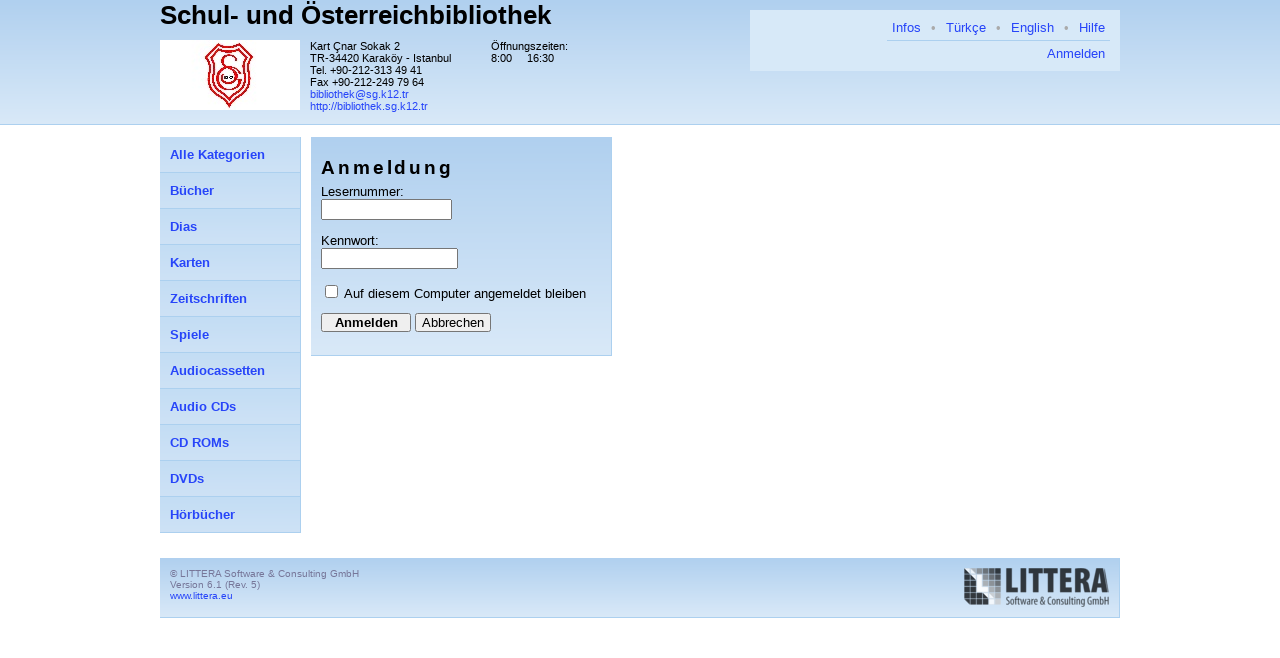

--- FILE ---
content_type: text/html; charset=UTF-8
request_url: http://bibliothek.sg.k12.tr/login?continue=%2Frecommendations%2Fform%2F0.15489%3Fcontinue%3D%252Fsearch%253Fmode%253Da%2526q%253D%2526critCount%253D3%2526crit_0%253Dsy%2526value_0%253DA830%2526op_0%253D%2526crit_1%253Dht%2526value_1%253D%2526op_1%253D%2526crit_2%253Dsy%2526value_2%253D%2526op_2%253D%2526ma%253D6%2526exAnz%253D0%2526flt%253D%2526gradeFlt%253D%2526sort_0%253DSystematik%2526sort_1%253DHaupteintrag%2526sort_2%253DHaupttitel%2526page%253D1%2526view%253Ddetail%2526id%253D0.15489%2526page_size%253D10&cancel_url=%2Fsearch%3Fmode%3Da%26q%3D%26critCount%3D3%26crit_0%3Dsy%26value_0%3DA830%26op_0%3D%26crit_1%3Dht%26value_1%3D%26op_1%3D%26crit_2%3Dsy%26value_2%3D%26op_2%3D%26ma%3D6%26exAnz%3D0%26flt%3D%26gradeFlt%3D%26sort_0%3DSystematik%26sort_1%3DHaupteintrag%26sort_2%3DHaupttitel%26page%3D1%26view%3Ddetail%26id%3D0.15489%26page_size%3D10
body_size: 12942
content:
<!DOCTYPE html PUBLIC "-//W3C//DTD XHTML 1.0 Strict//EN" "http://www.w3.org/TR/xhtml1/DTD/xhtml1-strict.dtd">
<html xmlns="http://www.w3.org/1999/xhtml">

    <head>
        <meta http-equiv="content-type" content="text/html; charset=utf-8" />
        <title>LITTERA web.OPAC</title>
        <link rel="stylesheet" href="/css/reset.css?6_1_5_05.04.2017" />
        <link rel="stylesheet" type="text/css" href="/css/superfish.css" media="screen" />
        <link rel="stylesheet" type="text/css" media="screen" href="/css/superfish-vertical.css" />
        <link rel="stylesheet" href="/css/style.css.php?v=6_1_5_05.04.2017_1677229910" />
        <link rel="stylesheet" type="text/css" href="/css/keyboard.css"/>
        <link rel="stylesheet" type="text/css" href="/js/jqueryui/jquery-ui.min.css"/>
        <link rel="stylesheet" type="text/css" href="/js/jqueryui/jquery-ui.theme.min.css"/>
        <link rel="stylesheet" type="text/css" href="/js/jqueryui/jquery-ui.structure.min.css"/>

                <script type="text/javascript">
        absoluteUrl = 'http://bibliothek.sg.k12.tr';
        </script>
        <script src="/js/jquery-1.11.3.min.js" type="text/javascript"></script>
        <script src="/js/jqueryui/jquery-ui.js" type="text/javascript"></script>
        <script type="text/javascript" src="/js/hoverIntent.js"></script>
        <script type="text/javascript" src="/js/superfish.js"></script>
        <script type="text/javascript" src="/js/jquery.bgiframe.js"></script>
        <script type="text/javascript" src="/js/keyboard.js"></script>

        
    </head>

    <body>

        <div id="headerbg">
            <div id="header">

                <div class="right_head_block">
                    <div id="menublock">
                        <ul class="mainmenu">
                            <li><a class="helpLink" href="/hilfe/deu/hilfe.html">Hilfe</a></li>

                                                                                                                                                    <li class="separator">&bull;</li>
                                <li><a href="/search?lang=eng">English</a></li>
                                                                                                                        <li class="separator">&bull;</li>
                                <li><a href="/search?lang=tur">Türkçe</a></li>
                                                          
                              <li class="separator">&bull;</li>
                              <li><a href="/search?libinfo">Infos</a></li>
                            
                        </ul>
                        <div class="clear"></div>
                        <div class="loginblock">
                                                                                              <a href="/login?continue=%2Flogin%3Fcontinue%3D%252Frecommendations%252Fform%252F0.15489%253Fcontinue%253D%25252Fsearch%25253Fmode%25253Da%252526q%25253D%252526critCount%25253D3%252526crit_0%25253Dsy%252526value_0%25253DA830%252526op_0%25253D%252526crit_1%25253Dht%252526value_1%25253D%252526op_1%25253D%252526crit_2%25253Dsy%252526value_2%25253D%252526op_2%25253D%252526ma%25253D6%252526exAnz%25253D0%252526flt%25253D%252526gradeFlt%25253D%252526sort_0%25253DSystematik%252526sort_1%25253DHaupteintrag%252526sort_2%25253DHaupttitel%252526page%25253D1%252526view%25253Ddetail%252526id%25253D0.15489%252526page_size%25253D10%26cancel_url%3D%252Fsearch%253Fmode%253Da%2526q%253D%2526critCount%253D3%2526crit_0%253Dsy%2526value_0%253DA830%2526op_0%253D%2526crit_1%253Dht%2526value_1%253D%2526op_1%253D%2526crit_2%253Dsy%2526value_2%253D%2526op_2%253D%2526ma%253D6%2526exAnz%253D0%2526flt%253D%2526gradeFlt%253D%2526sort_0%253DSystematik%2526sort_1%253DHaupteintrag%2526sort_2%253DHaupttitel%2526page%253D1%2526view%253Ddetail%2526id%253D0.15489%2526page_size%253D10&cancel_url=%2Flogin%3Fcontinue%3D%252Frecommendations%252Fform%252F0.15489%253Fcontinue%253D%25252Fsearch%25253Fmode%25253Da%252526q%25253D%252526critCount%25253D3%252526crit_0%25253Dsy%252526value_0%25253DA830%252526op_0%25253D%252526crit_1%25253Dht%252526value_1%25253D%252526op_1%25253D%252526crit_2%25253Dsy%252526value_2%25253D%252526op_2%25253D%252526ma%25253D6%252526exAnz%25253D0%252526flt%25253D%252526gradeFlt%25253D%252526sort_0%25253DSystematik%252526sort_1%25253DHaupteintrag%252526sort_2%25253DHaupttitel%252526page%25253D1%252526view%25253Ddetail%252526id%25253D0.15489%252526page_size%25253D10%26cancel_url%3D%252Fsearch%253Fmode%253Da%2526q%253D%2526critCount%253D3%2526crit_0%253Dsy%2526value_0%253DA830%2526op_0%253D%2526crit_1%253Dht%2526value_1%253D%2526op_1%253D%2526crit_2%253Dsy%2526value_2%253D%2526op_2%253D%2526ma%253D6%2526exAnz%253D0%2526flt%253D%2526gradeFlt%253D%2526sort_0%253DSystematik%2526sort_1%253DHaupteintrag%2526sort_2%253DHaupttitel%2526page%253D1%2526view%253Ddetail%2526id%253D0.15489%2526page_size%253D10">
                            Anmelden                                </a>
                          </div>
                    </div>
                    <div class="bib_custom_html">
                                                </div>
                </div>

                <div class="left_head_block">
                    <h1>
                        <a href="/search">
Schul- und &Ouml;sterreichbibliothek                        </a>
                    </h1>
                    <div class="clear"></div>
                    <h2></h2>
                    <div class="clear"></div>

                    <img class="logo" alt="Bibliothekslogo" src="/view/library_logo.php"
                         width="140px" height="70" />

                    <div class="address">Kart &Ccedil;nar Sokak 2<br />
                            TR-34420 Karak&ouml;y - Istanbul<br />
                            Tel.                        +90-212-313 49 41<br />
                              Fax                               +90-212-249 79 64<br />
                                                <a href="mailto:bibliothek@sg.k12.tr">
bibliothek@sg.k12.tr</a>
                          <br/>
                          <a href="http://bibliothek.sg.k12.tr">
  http://bibliothek.sg.k12.tr                          </a>
                                            </div>

                    <table class="opening_data">
                        <tr>
                            <td colspan="2">Öffnungszeiten:</td>
                        </tr>
                        <tr><td>8:00</td><td>16:30</td></tr>
                    </table>
                </div>

                <div class="clear"></div>
            </div>
        </div>

        <div id="master">

            <div id="mainarea">

                <div id="content">

                                                
<script type="text/javascript">
  $(document).ready(function () {
	  $('#username').focus();
	  $('#cancel').click(function () {
		  location.href = '/search?mode=a&q=&critCount=3&crit_0=sy&value_0=A830&op_0=&crit_1=ht&value_1=&op_1=&crit_2=sy&value_2=&op_2=&ma=6&exAnz=0&flt=&gradeFlt=&sort_0=Systematik&sort_1=Haupteintrag&sort_2=Haupttitel&page=1&view=detail&id=0.15489&page_size=10';
		  return false;
	  });
  });
</script>

<div class="login_dialog panel">
    <h2>Anmeldung</h2>
    <form method="post" action="/login">
        <table class="lesernummer">
            <tr>
                
                <td>
                    Lesernummer:                </td>
            </tr>
            <tr>
                              <input type="hidden" name="lib_number" value="0000" />
            
            <td>
                <input type="text" size="15" name="username" id="username" value="" />
            </td>
            </tr>
        </table>
        <p>
            Kennwort:<br/>
            <input type="password" size="15" name="password" />
        </p>
        <p>
                    </p>
        <p>
            <input type="checkbox" id="remember_login" name="remember_login" >
            <label for="remember_login">
                Auf diesem Computer angemeldet bleiben            </label>
        </p>
        <p>
            <input class="default" type="submit" name="login" value="Anmelden" />
                          <button id="cancel">Abbrechen</button>
                    </p>
        <input type="hidden" name="continue" value="/recommendations/form/0.15489?continue=%2Fsearch%3Fmode%3Da%26q%3D%26critCount%3D3%26crit_0%3Dsy%26value_0%3DA830%26op_0%3D%26crit_1%3Dht%26value_1%3D%26op_1%3D%26crit_2%3Dsy%26value_2%3D%26op_2%3D%26ma%3D6%26exAnz%3D0%26flt%3D%26gradeFlt%3D%26sort_0%3DSystematik%26sort_1%3DHaupteintrag%26sort_2%3DHaupttitel%26page%3D1%26view%3Ddetail%26id%3D0.15489%26page_size%3D10" />
        <input type="hidden" name="cancel_url" value="/search?mode=a&q=&critCount=3&crit_0=sy&value_0=A830&op_0=&crit_1=ht&value_1=&op_1=&crit_2=sy&value_2=&op_2=&ma=6&exAnz=0&flt=&gradeFlt=&sort_0=Systematik&sort_1=Haupteintrag&sort_2=Haupttitel&page=1&view=detail&id=0.15489&page_size=10" />
    </form>

    
    </div>

</div>

<script type="text/javascript">

  $(document).ready(function () {
	  $("ul.sf-menu").superfish({
		  animation: {height: 'show'},
		  delay: 300,
		  onShow: function () {
			  // Workaround: in IE scheint der blinkende Cursor des Suchfeldes
			  // durch. Deshalb wird vor dem öffnen eines Untermenüs der Cursor
			  // Auf den Suchen-Button gesetzt.
			  $('#simpleSearchButton').focus();
		  },
		  onHide: function () {
			  if ($('input.query').val() === '') {
				  $('input.query').focus();
			  }
		  }
	  }).find('ul').bgIframe({opacity: false});
  });

</script>
<ul class="categories2 sf-menu sf-vertical">
          <li>
            <a
      href="/search?ma=0"
            >
                             <span class=" 0">
            Alle Kategorien        </span>
        </a>
  

                </li>
          <li>
            <a
      href="/search?ma=1"
            >
                             <span class=" 1">
            Bücher        </span>
        </a>
  

                </li>
          <li>
            <a
      href="/search?ma=11"
            >
                             <span class=" 11">
            Dias        </span>
        </a>
  

                </li>
          <li>
            <a
      href="/search?ma=14"
            >
                             <span class=" 14">
            Karten        </span>
        </a>
  

                </li>
          <li>
            <a
      href="/search?ma=2"
            >
                             <span class=" 2">
            Zeitschriften        </span>
        </a>
  

                </li>
          <li>
            <a
      href="/search?ma=3"
            >
                             <span class=" 3">
            Spiele        </span>
        </a>
  

                </li>
          <li>
            <a
      href="/search?ma=5"
            >
                             <span class=" 5">
            Audiocassetten        </span>
        </a>
  

                </li>
          <li>
            <a
      href="/search?ma=6"
            >
                             <span class=" 6">
            Audio CDs        </span>
        </a>
  

                </li>
          <li>
            <a
      href="/search?ma=7"
            >
                             <span class=" 7">
            CD ROMs        </span>
        </a>
  

                </li>
          <li>
            <a
      href="/search?ma=8"
            >
                             <span class=" 8">
            DVDs        </span>
        </a>
  

                </li>
          <li>
            <a
      href="/search?ma=9"
            >
                             <span class=" 9">
            Hörbücher        </span>
        </a>
  

                </li>
        </ul>
<div style="clear: left;"></div>

<br />
<div class="clear"></div>
</div>

<script type="text/javascript">
  $(document).ready(function() {
    $('.helpLink').click(function() {
      window.open($(this).attr('href'), 'name',
              'width=750,height=600,scrollbars=yes,resizable=yes');
      return false;
    });
  });
</script>


<div id="footer" class="panel">
  <div class="company">
    &copy; LITTERA Software &amp; Consulting GmbH<br />
    <span class="versioninfo">Version 6.1 (Rev. 5)</span><br />
    <a href="http://www.littera.eu">www.littera.eu</a><br />
  </div>
  <a href="http://www.littera.eu">
    <img class="logo" src="/images/logo.png" alt="Logo" />
  </a>
  <div class="clear"></div>
</div>

</div>

</body>

</html>
